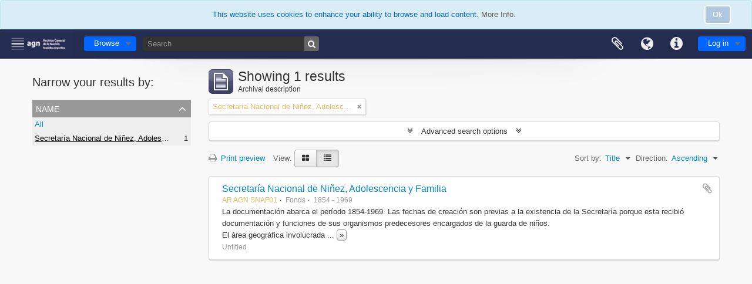

--- FILE ---
content_type: text/html; charset=utf-8
request_url: https://atom.mininterior.gob.ar/index.php/informationobject/browse?sf_culture=en&names=2493&view=table&topLod=0&sort=alphabetic&sortDir=asc
body_size: 9565
content:
<!DOCTYPE html>
<html lang="en" dir="ltr">
  <head>
        <meta http-equiv="Content-Type" content="text/html; charset=utf-8" />
<meta http-equiv="X-Ua-Compatible" content="IE=edge,chrome=1" />
    <meta name="title" content="Information object browse - Archivo General de la Nación" />
<meta name="description" content="Access to memory - Open information management toolkit" />
<meta name="viewport" content="initial-scale=1.0, user-scalable=no" />
    <title>Information object browse - Archivo General de la Nación</title>
    <link rel="shortcut icon" href="/favicon.ico"/>
    <link href="/vendor/jquery-ui/jquery-ui.min.css" media="screen" rel="stylesheet" type="text/css" />
<link media="all" href="/plugins/arDominionPlugin/css/main.css" rel="stylesheet" type="text/css" />
            <script src="/vendor/jquery.js" type="text/javascript"></script>
<script src="/plugins/sfDrupalPlugin/vendor/drupal/misc/drupal.js" type="text/javascript"></script>
<script src="/vendor/yui/yahoo-dom-event/yahoo-dom-event.js" type="text/javascript"></script>
<script src="/vendor/yui/element/element-min.js" type="text/javascript"></script>
<script src="/vendor/yui/button/button-min.js" type="text/javascript"></script>
<script src="/vendor/modernizr.js" type="text/javascript"></script>
<script src="/vendor/jquery-ui/jquery-ui.min.js" type="text/javascript"></script>
<script src="/vendor/jquery.expander.js" type="text/javascript"></script>
<script src="/vendor/jquery.masonry.js" type="text/javascript"></script>
<script src="/vendor/jquery.imagesloaded.js" type="text/javascript"></script>
<script src="/vendor/bootstrap/js/bootstrap.js" type="text/javascript"></script>
<script src="/vendor/URI.js" type="text/javascript"></script>
<script src="/vendor/meetselva/attrchange.js" type="text/javascript"></script>
<script src="/js/qubit.js" type="text/javascript"></script>
<script src="/js/treeView.js" type="text/javascript"></script>
<script src="/js/clipboard.js" type="text/javascript"></script>
<script src="/plugins/sfDrupalPlugin/vendor/drupal/misc/collapse.js" type="text/javascript"></script>
<script src="/plugins/sfDrupalPlugin/vendor/drupal/misc/form.js" type="text/javascript"></script>
<script src="/vendor/yui/connection/connection-min.js" type="text/javascript"></script>
<script src="/vendor/yui/datasource/datasource-min.js" type="text/javascript"></script>
<script src="/vendor/yui/autocomplete/autocomplete-min.js" type="text/javascript"></script>
<script src="/js/autocomplete.js" type="text/javascript"></script>
<script src="/js/dominion.js" type="text/javascript"></script>
  </head>
  <body class="yui-skin-sam informationobject browse">

    
    
<script type="text/javascript" charset="utf-8" src="/js/privacyMessage.js"></script>

<div class="animateNicely" id="privacy-message">

    <div class="alert alert-info">
        <button type="button" class="c-btn c-btn-submit c-btn-right-align privacy-message-button">Ok</button>
      <div id="privacy-message-content">
        This website uses cookies to enhance your ability to browse and load content. <a href="/privacy">More Info.</a>      </div>
    </div>

</div>


<header id="top-bar">

      <a id="logo" rel="home" href="/index.php/" title=""><img alt="AtoM" src="/images/logo.png" /></a>  
  
  <div id="search-bar">

    <div id="browse-menu">

  <button class="top-item top-dropdown" data-toggle="dropdown" data-target="#" aria-expanded="false">Browse</button>

  <div class="top-dropdown-container top-dropdown-container-right">

    <div class="top-dropdown-arrow">
      <div class="arrow"></div>
    </div>

    <div class="top-dropdown-header">
      <h2>Browse</h2>
    </div>

    <div class="top-dropdown-body">
      <ul>
        <li class="leaf" id="node_browseActors"><a href="/index.php/actor/browse" title="Authority records">Authority records</a></li><li class="active leaf" id="node_browseInformationObjects"><a href="/index.php/informationobject/browse" title="Archival descriptions">Archival descriptions</a></li><li class="leaf" id="node_browseRepositories"><a href="/index.php/repository/browse" title="Archival institutions">Archival institutions</a></li><li class="leaf" id="node_browseFunctions"><a href="/index.php/function/browse" title="Functions">Functions</a></li><li class="leaf" id="node_browseSubjects"><a href="/index.php/taxonomy/index/id/35" title="Subjects">Subjects</a></li><li class="leaf" id="node_browsePlaces"><a href="/index.php/taxonomy/index/id/42" title="Places">Places</a></li><li class="leaf" id="node_browseDigitalObjects"><a href="/index.php/informationobject/browse?view=card&amp;onlyMedia=1&amp;topLod=0" title="Digital objects">Digital objects</a></li>      </ul>
    </div>

    <div class="top-dropdown-bottom"></div>

  </div>

</div>

    <div id="search-form-wrapper" role="search">

  <h2>Search</h2>

  <form action="/index.php/informationobject/browse" data-autocomplete="/index.php/search/autocomplete" autocomplete="off">

    <input type="hidden" name="topLod" value="0"/>
    <input type="hidden" name="sort" value="relevance"/>

    <input type="text" name="query" aria-label="Search" value="" placeholder="Search"/>

    <button aria-label="Search"></button>

    <div id="search-realm" class="search-popover">

      
        <div>
          <label>
              <input name="repos" type="radio" value checked="checked" data-placeholder="Search">
            Global search          </label>
        </div>

        
        
      
      <div class="search-realm-advanced">
        <a href="/index.php/informationobject/browse?showAdvanced=1&topLod=0">
          Advanced search&nbsp;&raquo;
        </a>
      </div>

    </div>

  </form>

</div>

  </div>

  <nav>

    
  <div id="user-menu">
    <button class="top-item top-dropdown" data-toggle="dropdown" data-target="#"
      aria-expanded="false">
        Log in    </button>

    <div class="top-dropdown-container">

      <div class="top-dropdown-arrow">
        <div class="arrow"></div>
      </div>

      <div class="top-dropdown-header">
        <h2>Have an account?</h2>
      </div>

      <div class="top-dropdown-body">

        <form action="/index.php/user/login" method="post">
          <input type="hidden" name="_csrf_token" value="24d0c45b17cd76584691f4cc5022506b" id="csrf_token" /><input type="hidden" name="next" value="http://atom.mininterior.gob.ar/index.php/informationobject/browse?sf_culture=en&amp;names=2493&amp;view=table&amp;topLod=0&amp;sort=alphabetic&amp;sortDir=asc" id="next" />
          <div class="form-item form-item-email">
  <label for="email">Email <span class="form-required" title="This field is required.">*</span></label>
  <input type="text" name="email" id="email" />
  
</div>

          <div class="form-item form-item-password">
  <label for="password">Password <span class="form-required" title="This field is required.">*</span></label>
  <input type="password" name="password" autocomplete="off" id="password" />
  
</div>

          <button type="submit">Log in</button>

        </form>

      </div>

      <div class="top-dropdown-bottom"></div>

    </div>
  </div>


    <div id="quick-links-menu" data-toggle="tooltip" data-title="Quick links">

  <button class="top-item" data-toggle="dropdown" data-target="#" aria-expanded="false">Quick links</button>

  <div class="top-dropdown-container">

    <div class="top-dropdown-arrow">
      <div class="arrow"></div>
    </div>

    <div class="top-dropdown-header">
      <h2>Quick links</h2>
    </div>

    <div class="top-dropdown-body">
      <ul>
                              <li><a href="/index.php/" title="Home">Home</a></li>
                                        <li><a href="/index.php/about" title="About">About</a></li>
                                        <li><a href="/index.php/privacy" title="Privacy Policy">Privacy Policy</a></li>
                                        <li><a href="http://docs.accesstomemory.org/" title="Help">Help</a></li>
                                                                              </ul>
    </div>

    <div class="top-dropdown-bottom"></div>

  </div>

</div>

          <div id="language-menu" data-toggle="tooltip" data-title="Language">

  <button class="top-item" data-toggle="dropdown" data-target="#" aria-expanded="false">Language</button>

  <div class="top-dropdown-container">

    <div class="top-dropdown-arrow">
      <div class="arrow"></div>
    </div>

    <div class="top-dropdown-header">
      <h2>Language</h2>
    </div>

    <div class="top-dropdown-body">
      <ul>
                  <li class="active">
            <a href="/index.php/informationobject/browse?sf_culture=en&amp;names=2493&amp;view=table&amp;topLod=0&amp;sort=alphabetic&amp;sortDir=asc" title="English">English</a>          </li>
                  <li>
            <a href="/index.php/informationobject/browse?sf_culture=fr&amp;names=2493&amp;view=table&amp;topLod=0&amp;sort=alphabetic&amp;sortDir=asc" title="Français">Français</a>          </li>
                  <li>
            <a href="/index.php/informationobject/browse?sf_culture=es&amp;names=2493&amp;view=table&amp;topLod=0&amp;sort=alphabetic&amp;sortDir=asc" title="Español">Español</a>          </li>
                  <li>
            <a href="/index.php/informationobject/browse?sf_culture=nl&amp;names=2493&amp;view=table&amp;topLod=0&amp;sort=alphabetic&amp;sortDir=asc" title="Nederlands">Nederlands</a>          </li>
                  <li>
            <a href="/index.php/informationobject/browse?sf_culture=pt&amp;names=2493&amp;view=table&amp;topLod=0&amp;sort=alphabetic&amp;sortDir=asc" title="Português">Português</a>          </li>
              </ul>
    </div>

    <div class="top-dropdown-bottom"></div>

  </div>

</div>
    
    <div id="clipboard-menu"
  data-toggle="tooltip"
  data-title="Clipboard"
  data-load-alert-message="There was an error loading the clipboard content."
  data-export-alert-message="The clipboard is empty for this entity type."
  data-export-check-url="/index.php/clipboard/exportCheck"
  data-delete-alert-message="Note: clipboard items unclipped in this page will be removed from the clipboard when the page is refreshed. You can re-select them now, or reload the page to remove them completely. Using the sort or print preview buttons will also cause a page reload - so anything currently deselected will be lost!">

  <button class="top-item" data-toggle="dropdown" data-target="#" aria-expanded="false">
    Clipboard  </button>

  <div class="top-dropdown-container">

    <div class="top-dropdown-arrow">
      <div class="arrow"></div>
    </div>

    <div class="top-dropdown-header">
      <h2>Clipboard</h2>
      <span id="count-block" data-information-object-label="Archival description" data-actor-object-label="Authority record" data-repository-object-label="Archival institution"></span>
    </div>

    <div class="top-dropdown-body">
      <ul>
        <li class="leaf" id="node_clearClipboard"><a href="/index.php/" title="Clear all selections">Clear all selections</a></li><li class="leaf" id="node_goToClipboard"><a href="/index.php/clipboard/view" title="Go to clipboard">Go to clipboard</a></li><li class="leaf" id="node_loadClipboard"><a href="/index.php/clipboard/load" title="Load clipboard">Load clipboard</a></li><li class="leaf" id="node_saveClipboard"><a href="/index.php/clipboard/save" title="Save clipboard">Save clipboard</a></li>      </ul>
    </div>

    <div class="top-dropdown-bottom"></div>

  </div>

</div>

    
  </nav>

  
</header>

  <div id="site-slogan">
  </div>

  <script>
    document.addEventListener("DOMContentLoaded", function() {
        // Verificar la URL actual
        var currentUrl = window.location.href;

        // Verificar si la URL no es la página principal
        if (currentUrl === "https://atom.mininterior.gob.ar/index.php/" || currentUrl === "https://atom.mininterior.gob.ar/index.php" || currentUrl === "https://atom.mininterior.gob.ar/" || currentUrl === "https://atom.mininterior.gob.ar" || currentUrl === "https://atom.mininterior.gob.ar/index.php/?sf_culture=en" || currentUrl === "https://atom.mininterior.gob.ar/index.php/?sf_culture=es" || currentUrl === "https://atom.mininterior.gob.ar/index.php/?sf_culture=fr" || currentUrl === "https://atom.mininterior.gob.ar/index.php/?sf_culture=nl" || currentUrl === "https://atom.mininterior.gob.ar/index.php/?sf_culture=pt") {
            // Agregar clase CSS para ocultar el banner
        } else {
          document.querySelector("#site-slogan").classList.add("hidden");
        }

        document.querySelector("#site-slogan").addEventListener("click", function() {
            // Redireccionar al usuario a la URL deseada
            window.location.href = "https://www.argentina.gob.ar/interior/archivo-general-de-la-nacion";
        });
    });
    </script>


    
    <div id="wrapper" class="container" role="main">

              
      <div class="row">

        <div class="span3">

          <div id="sidebar">

            
    <section id="facets">

      <div class="visible-phone facets-header">
        <a class="x-btn btn-wide">
          <i class="fa fa-filter"></i>
          Filters        </a>
      </div>

      <div class="content">

        
        <h2>Narrow your results by:</h2>

          
          
                            
          
        

<section class="facet open">
  <div class="facet-header">
    <h3><a href="#" aria-expanded="1">Name</a></h3>
  </div>

  <div class="facet-body" id="#facet-names">
    <ul>

      
              <li >
          <a title="All" href="/index.php/informationobject/browse?sf_culture=en&amp;view=table&amp;topLod=0&amp;sort=alphabetic&amp;sortDir=asc">All</a>        </li>
      
              
        <li class="active">
          <a title="Secretaría Nacional de Niñez, Adolescencia y Familia" href="/index.php/informationobject/browse?names=2493&amp;sf_culture=en&amp;view=table&amp;topLod=0&amp;sort=alphabetic&amp;sortDir=asc">Secretaría Nacional de Niñez, Adolescencia y Familia<span>, 1 results</span></a>          <span class="facet-count" aria-hidden="true">1</span>
        </li>
      
    </ul>
  </div>
</section>

          
          
          
          
          
      </div>

    </section>

  
          </div>

        </div>

        <div class="span9">

          <div id="main-column">

              
  <div class="multiline-header">
    <img alt="" src="/images/icons-large/icon-archival.png" />    <h1 aria-describedby="results-label">
              Showing 1 results          </h1>
    <span class="sub" id="results-label">Archival description</span>
  </div>

            
  <section class="header-options">

    
            <span class="search-filter">
      Secretaría Nacional de Niñez, Adolescencia y Familia    <a href="/index.php/informationobject/browse?sf_culture=en&view=table&topLod=0&sort=alphabetic&sortDir=asc" class="remove-filter" aria-label="Remove filter"><i aria-hidden="true" class="fa fa-times"></i></a>
</span>
                      
  </section>


            
  <section class="advanced-search-section" role="search"
  aria-label="Advanced Archival description">

  <a
    href="#"
    class="advanced-search-toggle "
    aria-expanded="false"
    data-cy="advanced-search-toggle"
  >
    Advanced search options  </a>

  <div class="advanced-search animateNicely"
    style="display: none;">

    <form name="advanced-search-form" method="get" action="/index.php/informationobject/browse">
              <input type="hidden" name="names"
          value="2493"/>
              <input type="hidden" name="view"
          value="table"/>
              <input type="hidden" name="sort"
          value="alphabetic"/>
      
      <p>Find results with:</p>

      <div class="criteria">

        
          
        
        
        <div class="criterion">

          <select class="boolean" name="so0">
            <option value="and">and</option>
            <option value="or">or</option>
            <option value="not">not</option>
          </select>

          <input class="query" aria-label="Search"
            type="text" placeholder="Search"
            name="sq0"/>

          <span>in</span>

          <select class="field" name="sf0">
                          <option value="">
                Any field              </option>
                          <option value="title">
                Title              </option>
                          <option value="archivalHistory">
                Archival history              </option>
                          <option value="scopeAndContent">
                Scope and content              </option>
                          <option value="extentAndMedium">
                Extent and medium              </option>
                          <option value="subject">
                Subject access points              </option>
                          <option value="name">
                Name access points              </option>
                          <option value="place">
                Place access points              </option>
                          <option value="genre">
                Genre access points              </option>
                          <option value="identifier">
                Identifier              </option>
                          <option value="referenceCode">
                Reference code              </option>
                          <option value="digitalObjectTranscript">
                Digital object text              </option>
                          <option value="creator">
                Creator              </option>
                          <option value="findingAidTranscript">
                Finding aid text              </option>
                          <option value="allExceptFindingAidTranscript">
                Any field except finding aid text              </option>
                      </select>

          <a href="#" class="delete-criterion"
            aria-label="Delete criterion">
            <i aria-hidden="true" class="fa fa-times"></i>
          </a>

        </div>

        <div class="add-new-criteria">
          <div class="btn-group">
            <a class="btn dropdown-toggle" data-toggle="dropdown" href="#">
              Add new criteria<span class="caret"></span>
            </a>
            <ul class="dropdown-menu">
              <li><a href="#" id="add-criterion-and">And</a></li>
              <li><a href="#" id="add-criterion-or">Or</a></li>
              <li><a href="#" id="add-criterion-not">Not</a></li>
            </ul>
          </div>
        </div>

      </div>

      <p>Limit results to:</p>

      <div class="criteria">

                  <div class="filter-row">
            <div class="filter">
              <div class="form-item form-item-repos">
  <label for="repos">Repository</label>
  <select name="repos" id="repos">
<option value="" selected="selected"></option>
<option value="698225">Archivo General de la Nacion</option>
<option value="445">Archivo General de la Nación (Argentina)</option>
</select>
  
</div>
            </div>
          </div>
        
        <div class="filter-row">
          <div class="filter">
            <label for="collection">Top-level description</label>            <select name="collection" class="form-autocomplete" id="collection">

</select>            <input class="list" type="hidden" value="/index.php/informationobject/autocomplete?parent=1&filterDrafts=1"/>
          </div>
        </div>

      </div>

      <p>Filter results by:</p>

      <div class="criteria">

        <div class="filter-row triple">

          <div class="filter-left">
            <div class="form-item form-item-levels">
  <label for="levels">Level of description</label>
  <select name="levels" id="levels">
<option value="" selected="selected"></option>
<option value="688788">3.1.4 Nivel de descripción</option>
<option value="232">Collection</option>
<option value="230">Fonds</option>
<option value="236">Item</option>
<option value="615134">item</option>
<option value="42069">Parte documental</option>
<option value="986">sección</option>
<option value="121090">Serie</option>
<option value="1039">Serie facticia</option>
<option value="233">Series</option>
<option value="231">Subfonds</option>
<option value="156876">Subserie</option>
<option value="582220">UDC</option>
<option value="612826">UDC</option>
<option value="47157">Unidad  documental simple</option>
<option value="47241">Unidad  documental simple</option>
<option value="32181">Unidad de conservación</option>
<option value="122466">Unidad de conservación.</option>
<option value="51331">Unidad documental</option>
<option value="2744">Unidad documental</option>
<option value="612280">unidad documental compuesta</option>
<option value="10343">Unidad documental compuesta</option>
<option value="10400">Unidad documental simple</option>
<option value="506886">Unidad documental.</option>
</select>
  
</div>
          </div>

          <div class="filter-center">
            <div class="form-item form-item-onlyMedia">
  <label for="onlyMedia">Digital object available</label>
  <select name="onlyMedia" id="onlyMedia">
<option value="" selected="selected"></option>
<option value="1">Yes</option>
<option value="0">No</option>
</select>
  
</div>
          </div>

                      <div class="filter-right">
              <div class="form-item form-item-findingAidStatus">
  <label for="findingAidStatus">Finding aid</label>
  <select name="findingAidStatus" id="findingAidStatus">
<option value="" selected="selected"></option>
<option value="yes">Yes</option>
<option value="no">No</option>
<option value="generated">Generated</option>
<option value="uploaded">Uploaded</option>
</select>
  
</div>
            </div>
          
        </div>

                  <div class="filter-row">

                          <div class="filter-left">
                <div class="form-item form-item-copyrightStatus">
  <label for="copyrightStatus">Copyright status</label>
  <select name="copyrightStatus" id="copyrightStatus">
<option value="" selected="selected"></option>
<option value="345">Public domain</option>
<option value="344">Under copyright</option>
<option value="346">Unknown</option>
</select>
  
</div>
              </div>
            
                          <div class="filter-right">
                <div class="form-item form-item-materialType">
  <label for="materialType">General material designation</label>
  <select name="materialType" id="materialType">
<option value="" selected="selected"></option>
<option value="270">Architectural drawing</option>
<option value="271">Cartographic material</option>
<option value="272">Graphic material</option>
<option value="273">Moving images</option>
<option value="274">Multiple media</option>
<option value="275">Object</option>
<option value="276">Philatelic record</option>
<option value="277">Sound recording</option>
<option value="278">Technical drawing</option>
<option value="279">Textual record</option>
</select>
  
</div>
              </div>
            
          </div>
        
        <div class="filter-row">

          <div class="lod-filter">
            <label>
              <input type="radio" name="topLod" value="1">
              Top-level descriptions            </label>
            <label>
              <input type="radio" name="topLod" value="0" checked>
              All descriptions            </label>
          </div>

        </div>

      </div>

      <p>Filter by date range:</p>

      <div class="criteria">

        <div class="filter-row">

          <div class="start-date">
            <div class="form-item form-item-startDate">
  <label for="startDate">Start</label>
  <input placeholder="YYYY-MM-DD" type="text" name="startDate" id="startDate" />
  
</div>
          </div>

          <div class="end-date">
            <div class="form-item form-item-endDate">
  <label for="endDate">End</label>
  <input placeholder="YYYY-MM-DD" type="text" name="endDate" id="endDate" />
  
</div>
          </div>

          <div class="date-type">
            <label>
              <input type="radio" name="rangeType" value="inclusive" checked>
              Overlapping            </label>
            <label>
              <input type="radio" name="rangeType" value="exact">
              Exact            </label>
          </div>

          <a href="#" class="date-range-help-icon" aria-expanded="false"
            aria-label="Help">
            <i aria-hidden="true" class="fa fa-question-circle"></i>
          </a>

        </div>

        <div class="alert alert-info date-range-help animateNicely">
          Use these options to specify how the date range returns results. "Exact" means
that the start and end dates of descriptions returned must fall entirely within
the date range entered. "Overlapping" means that any description whose start or
end dates touch or overlap the target date range will be returned.        </div>

      </div>

      <section class="actions">
        <input type="submit" class="c-btn c-btn-submit"
          value="Search"/>
        <input type="button" class="reset c-btn c-btn-delete"
          value="Reset"/>
      </section>

    </form>

  </div>

</section>

  
    <section class="browse-options">
      <a  href="/index.php/informationobject/browse?sf_culture=en&names=2493&view=table&topLod=0&sort=alphabetic&sortDir=asc&media=print">
  <i class="fa fa-print"></i>
  Print preview</a>

      
      
      <span>
        <span class="view-header-label">View:</span>

<div class="btn-group">
  <a class="btn fa fa-th-large " aria-label="Card view" href="/index.php/informationobject/browse?view=card&amp;sf_culture=en&amp;names=2493&amp;topLod=0&amp;sort=alphabetic&amp;sortDir=asc" title=" "> </a>
  <a class="btn fa fa-list active" aria-label="Table view" href="/index.php/informationobject/browse?view=table&amp;sf_culture=en&amp;names=2493&amp;topLod=0&amp;sort=alphabetic&amp;sortDir=asc" title=" "> </a></div>
      </span>

      <div class="pickers">
        <div id="sort-header">
  <div class="sort-options">

    <label>Sort by:</label>

    <div class="dropdown">

      <div class="dropdown-selected">
                                  <span>Title</span>
                  
      </div>

      <ul class="dropdown-options">

        <span class="pointer"></span>

                  <li>
                        <a href="/index.php/informationobject/browse?sort=lastUpdated&sf_culture=en&names=2493&view=table&topLod=0&sortDir=asc" data-order="lastUpdated">
              <span>Date modified</span>
            </a>
          </li>
                  <li>
                        <a href="/index.php/informationobject/browse?sort=relevance&sf_culture=en&names=2493&view=table&topLod=0&sortDir=asc" data-order="relevance">
              <span>Relevance</span>
            </a>
          </li>
                  <li>
                        <a href="/index.php/informationobject/browse?sort=identifier&sf_culture=en&names=2493&view=table&topLod=0&sortDir=asc" data-order="identifier">
              <span>Identifier</span>
            </a>
          </li>
                  <li>
                        <a href="/index.php/informationobject/browse?sort=referenceCode&sf_culture=en&names=2493&view=table&topLod=0&sortDir=asc" data-order="referenceCode">
              <span>Reference code</span>
            </a>
          </li>
                  <li>
                        <a href="/index.php/informationobject/browse?sort=startDate&sf_culture=en&names=2493&view=table&topLod=0&sortDir=asc" data-order="startDate">
              <span>Start date</span>
            </a>
          </li>
                  <li>
                        <a href="/index.php/informationobject/browse?sort=endDate&sf_culture=en&names=2493&view=table&topLod=0&sortDir=asc" data-order="endDate">
              <span>End date</span>
            </a>
          </li>
              </ul>
    </div>
  </div>
</div>

<div id="sort-header">
  <div class="sort-options">

    <label>Direction:</label>

    <div class="dropdown">

      <div class="dropdown-selected">
                                  <span>Ascending</span>
                  
      </div>

      <ul class="dropdown-options">

        <span class="pointer"></span>

                  <li>
                        <a href="/index.php/informationobject/browse?sortDir=desc&sf_culture=en&names=2493&view=table&topLod=0&sort=alphabetic" data-order="desc">
              <span>Descending</span>
            </a>
          </li>
              </ul>
    </div>
  </div>
</div>
      </div>
    </section>

    <div id="content" class="browse-content">
      
                    
  <article class="search-result">

  
  <div class="search-result-description">

    <p class="title"><a href="/index.php/secretaria-nacional-de-ninez-adolescencia-y-familia-2" title="Secretaría Nacional de Niñez, Adolescencia y Familia">Secretaría Nacional de Niñez, Adolescencia y Familia</a></p>

    <button class="clipboard"
  data-clipboard-slug="secretaria-nacional-de-ninez-adolescencia-y-familia-2"
  data-clipboard-type="informationObject"
  data-toggle="tooltip"  data-title="Add to clipboard"
  data-alt-title="Remove from clipboard">
  Add to clipboard</button>

    <ul class="result-details">

              <li class="reference-code">AR AGN SNAF01</li>
      
              <li class="level-description">Fonds</li>
      
                                <li class="dates">1854 - 1969</li>
              
                </ul>

          <div class="scope-and-content"><p>La documentación abarca el período 1854-1969. Las fechas de creación son previas a la existencia de la Secretaría porque esta recibió documentación y funciones de sus organismos predecesores encargados de la guarda de niños.<br/>El área geográfica involucrada es principalmente la Ciudad de Buenos Aires, pero también se incluye a asilos y hospitales de Mar del Plata.<br/>El fondo se divide en dos secciones. En primer lugar, la sección “Defensa y tutelaje de menores” consiste en documentación procedente de las Defensorías, que corresponde al período 1854-1958 y abarca el área geográfica de la Ciudad de Buenos Aires. Esta sección está organizada siguiendo a cada una de las Defensorías de la Capital. Así, en un comienzo, las defensorías fueron dos: la Norte y la Sur. Luego, de acuerdo a los cambios en la estructura del Estado, pasaron a ser numeradas desde la Nº 1 hasta la Nº 7. Se preservan sobre todo libros de registro que dan testimonio de las actividades cotidianas que se realizaban a fin de ejercer la defensa de los derechos de los menores y las tareas contables para asegurar que no fuesen violentados sus intereses patrimoniales. Entre esas series documentales podemos señalar: Actas, Autorizaciones para gestionar trámites, Colocación (Informes sobre solicitantes), Contratos, Índices, Informes judiciales, Informes sobre solicitantes, Libro de recibos, Libro de registro del personal, Libros contables, Notas recibidas/enviadas, Registro de inspecciones domiciliarias, Registro de jueces intervinientes, Registro de menores y Vencimiento de habilitaciones.<br/>En segundo lugar, se encuentra la sección “Asistencia y protección de menores”, que contiene documentación procedente de los organismos encargados del seguimiento y control de la guarda de los niños y niñas asilados (Sociedad de Beneficencia y otros). Se trata sobre todo de libros de registro que corresponden al período 1854 y 1969 dentro de los cuales se han identificado las siguientes series: Actas, Admisión, Citaciones de habilitación, Colocación (Informes sobre solicitantes), Compromiso, Contratos, Índices, Inscripción, Legajos de menores, Libro de investigación, Libros de contratos de locación, Libros de filiaciones, Libros de registro de solicitantes, Libros de registro ingreso/egreso de menores, Notas, Orden de ingreso de menores, Registro de expedientes, Remito de entrega y Visitas. Debe destacarse que los legajos de menores ocupan un gran volumen dentro de esta documentación y abarcan el período 1873 – 1956 (es decir que parte de ellos fueron creados en su momento por la Sociedad de Beneficiencia, y luego esta función continúo en manos de otros organismos).<br/>En ese sentido, una gran parte de la documentación que compone esta sección fue creada por la Sociedad de Beneficencia, pero también por otras entidades paralelas o posteriores (por ejemplo, el Patronato Nacional de Menores, Consejo Nacional de Protección de Menores, Ministerio de Pobres y Menores, Consejo Nacional de Asistencia Social). Respecto de la documentación que en su momento fue creada por la Sociedad de Beneficiencia (SBC) y que ocupa un volumen mayoritario, puede destacarse que da testimonio de las tareas administrativas que se llevaban a cabo a fin de ejercer el cuidado de los menores y las tareas contables de administración de fondos que recibía la Sociedad en función de las colocaciones de menores en casas de familias para servicio doméstico. La SBC se dividía entre la Sede Central y los institutos pertenecientes a la Sociedad (Casa de Niños Expósitos, Casa de Huérfanas, Asilo de Huérfanos, Asilo General Martín Rodríguez, Asilo Saturnino E. Unzué, Solarium de Mar del Plata, Sucursal de la Casa de Expósitos o Instituto de Asistencia Infantil “Mercedes de Lasala y Riglos” y Asilo Estela Matilde Otamendi). Se encuentra documentación procedente de estos organismos.</p></div>
    
          <p class="creation-details">Untitled</p>
    
  </div>

</article>
            </div>

  

                  
          </div>

        </div>

      </div>

    </div>

    
    <footer>

  
  
  <div id="print-date">
    Printed: 2026-01-19  </div>

  <div id="js-i18n">
    <div id="read-more-less-links"
      data-read-more-text="Read more" 
      data-read-less-text="Read less">
    </div>
  </div>

</footer>


  </body>
</html>
